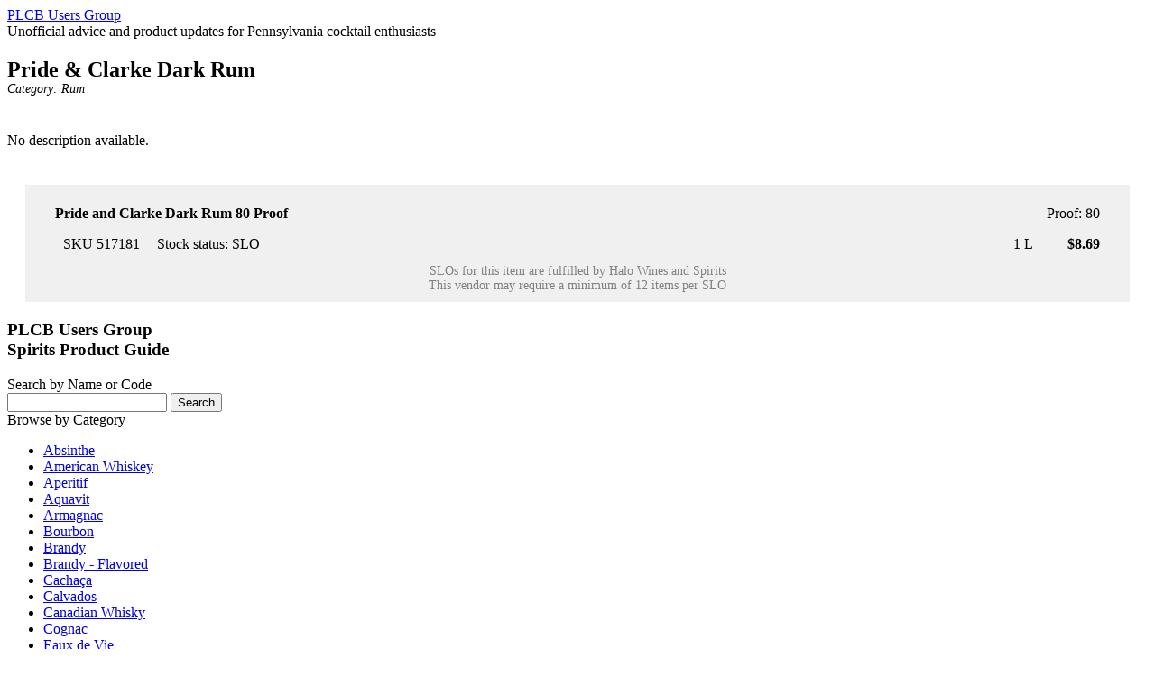

--- FILE ---
content_type: text/html; charset=UTF-8
request_url: http://plcbusersgroup.org/guide/spirit/4980
body_size: 25031
content:
<!DOCTYPE html PUBLIC "-//W3C//DTD XHTML 1.0 Transitional//EN"
    "http://www.w3.org/TR/xhtml1/DTD/xhtml1-transitional.dtd">
<html xmlns="http://www.w3.org/1999/xhtml" id="sixapart-standard">
<head>
    <meta http-equiv="Content-Type" content="text/html; charset=utf-8" />
<meta name="generator" content="Movable Type 4.361" />
<link rel="stylesheet" href="http://plcbusersgroup.org/styles.css" type="text/css" />
<link rel="start" href="http://plcbusersgroup.org/" title="Home" />
<link rel="alternate" type="application/atom+xml" title="Recent Entries" href="http://plcbusersgroup.org/atom.xml" />
<script type="text/javascript" src="http://plcbusersgroup.org/mt.js"></script>


    <link rel="stylesheet" href="/guide-static/guide.css" type="text/css" />
    <title>PLCB Users Group</title>
</head>
<body id="mt-blog" class="mt-main-index layout-twt">
    <div id="container">
        <div id="container-inner">


            <div id="header">
    <div id="header-inner">
        <div id="header-content">


            <div id="header-name"><a href="http://plcbusersgroup.org/" accesskey="1">PLCB Users Group</a></div>
            <div id="header-description">Unofficial advice and product updates for Pennsylvania cocktail enthusiasts</div>

        </div>
    </div>
</div>



            <div id="content">
                <div id="content-inner">


                    <div id="alpha">
                        <div id="alpha-inner">



<div id="detail-main">


<div id="detail-name">Pride &amp; Clarke Dark Rum</div>


<div id="detail-category">
Category: <a href="http://plcbusersgroup.org/guide/category/21/">Rum</a>
</div>


<div id="detail-descr">

<p>No description available.</p>

</div>

</div>

<div id="detail-sku-list">










<div class="detail-sku-box">
<table>
<tr>
  <td class="name-cell">

    Pride and Clarke Dark Rum 80 Proof
  </td>

  <td class="proof-cell">Proof: 80</td>

</tr>
</table>
</div>

<div class="detail-sku-box">
<table>
<tr>
  <td class="sku-cell">SKU 517181</td>
  <td class="status-cell">Stock status:

    <a href="/slo-howto.html">SLO</a>

  </td>
  <td class="size-cell">1 L</td>
  <td class="price-cell">$8.69</td>
</tr>
</table>
</div>




<div class="vendor-note">SLOs for this item are fulfilled by
<a href="http://plcbusersgroup.org/guide/vendor/110/">Halo Wines and Spirits</a></div>



<div class="vendor-note">

This vendor may require a minimum of 12 items per SLO

</div>






</div>


                        </div>
                    </div>


                    <div id="beta">
    <div id="beta-inner">


    
    <div class="widget-pages widget">
    <h3 class="widget-header">PLCB Users Group<br/>Spirits Product Guide</h3>
    <div class="widget-content">
        <div class="guide-header">Search by Name or Code</div>
        <form method="get" action="/guide/search">
            <input type="text" id="guidesearch" class="ti" name="search" value="" />
            <input type="submit" value="Search" />
        </form>
        <div class="guide-header">Browse by Category</div>
        <ul>
            <li class="page"><a href="/guide/category/28/">Absinthe</a></li>
            <li class="page"><a href="/guide/category/2/">American Whiskey</a></li>
            <li class="page"><a href="/guide/category/3/">Aperitif</a></li>
            <li class="page"><a href="/guide/category/27/">Aquavit</a></li>
            <li class="page"><a href="/guide/category/4/">Armagnac</a></li>
            <li class="page"><a href="/guide/category/5/">Bourbon</a></li>
            <li class="page"><a href="/guide/category/6/">Brandy</a></li>
            <li class="page"><a href="/guide/category/29/">Brandy - Flavored</a></li>
            <li class="page"><a href="/guide/category/7/">Cacha&#xE7;a</a></li>
            <li class="page"><a href="/guide/category/8/">Calvados</a></li>
            <li class="page"><a href="/guide/category/9/">Canadian Whisky</a></li>
            <li class="page"><a href="/guide/category/10/">Cognac</a></li>
            <li class="page"><a href="/guide/category/13/">Eaux de Vie</a></li>
            <li class="page"><a href="/guide/category/14/">Gin</a></li>
            <li class="page"><a href="/guide/category/15/">Grain Alcohol</a></li>
            <li class="page"><a href="/guide/category/16/">Grappa</a></li>
            <li class="page"><a href="/guide/category/17/">Irish Whiskey</a></li>
            <li class="page"><a href="/guide/category/1/">Liqueurs - Amari/Bitters</a></li>
            <li class="page"><a href="/guide/category/12/">Liqueurs - Cream</a></li>
            <li class="page"><a href="/guide/category/11/">Liqueurs - Fruit</a></li>
            <li class="page"><a href="/guide/category/34/">Liqueurs - Herbal</a></li>
            <li class="page"><a href="/guide/category/36/">Liqueurs - Nut</a></li>
            <li class="page"><a href="/guide/category/35/">Liqueurs - Other</a></li>
            <li class="page"><a href="/guide/category/33/">Liqueurs - Pastis/Anise</a></li>
            <li class="page"><a href="/guide/category/18/">Mezcal/Other Agave</a></li>
            <li class="page"><a href="/guide/category/19/">Other Whiskey</a></li>
            <li class="page"><a href="/guide/category/20/">Pisco</a></li>
            <li class="page"><a href="/guide/category/21/">Rum</a></li>
            <li class="page"><a href="/guide/category/31/">Rum - Flavored</a></li>
            <li class="page"><a href="/guide/category/22/">Rye Whiskey</a></li>
            <li class="page"><a href="/guide/category/39/">Scotch - Blends</a></li>
            <li class="page"><a href="/guide/category/23/">Scotch - Single Malt</a></li>
            <li class="page"><a href="/guide/category/32/">Shochu/Soju</a></li>
            <li class="page"><a href="/guide/category/24/">Tequila</a></li>
            <li class="page"><a href="/guide/category/25/">Vermouth</a></li>
            <li class="page"><a href="/guide/category/26/">Vodka</a></li>
            <li class="page"><a href="/guide/category/30/">Vodka/Gin - Flavored</a></li>
            <li class="page"><a href="/guide/category/40/">Whiskey - Flavored</a></li>
            <li class="page"><a href="/guide/category/41/">Whiskey - Unaged</a></li>
        </ul>
        <div class="guide-header">Browse by SLO Vendor</div>
        <ul>
            <li class="page"><a href="/guide/vendor/138/">AMERICAN SPIRITS EXCHANGE LTD</a></li>
            <li class="page"><a href="/guide/vendor/126/">ANCHOR DISTILLING COMPANY LLC</a></li>
            <li class="page"><a href="/guide/vendor/52/">Bacco Wine Spirit Llc</a></li>
            <li class="page"><a href="/guide/vendor/103/">BARSOTTI WINES</a></li>
            <li class="page"><a href="/guide/vendor/66/">Bendistillery</a></li>
            <li class="page"><a href="/guide/vendor/60/">Blue Star Wine Co. inc.</a></li>
            <li class="page"><a href="/guide/vendor/40/">Bmc Imports</a></li>
            <li class="page"><a href="/guide/vendor/122/">BRAVADO IMPORTS INC</a></li>
            <li class="page"><a href="/guide/vendor/90/">BreakAway Spirits</a></li>
            <li class="page"><a href="/guide/vendor/135/">BRECKENRIDGE DISTILLERY</a></li>
            <li class="page"><a href="/guide/vendor/38/">C Jacquin Et Cie, Inc.</a></li>
            <li class="page"><a href="/guide/vendor/12/">Capital Wines Spirits</a></li>
            <li class="page"><a href="/guide/vendor/134/">CAR VODKA LLC</a></li>
            <li class="page"><a href="/guide/vendor/144/">CHAT VODKA LLC</a></li>
            <li class="page"><a href="/guide/vendor/50/">Chatham Imports Inc</a></li>
            <li class="page"><a href="/guide/vendor/11/">D&#39;andrea W L Imports</a></li>
            <li class="page"><a href="/guide/vendor/107/">DAVID BOWLER WINE</a></li>
            <li class="page"><a href="/guide/vendor/92/">Devo Enterprises</a></li>
            <li class="page"><a href="/guide/vendor/3/">Diageo North America Inc</a></li>
            <li class="page"><a href="/guide/vendor/114/">DOMAINE SELECT WINE EST</a></li>
            <li class="page"><a href="/guide/vendor/119/">Don Ramon Inc.</a></li>
            <li class="page"><a href="/guide/vendor/96/">DREADNOUGHT IMPORTS</a></li>
            <li class="page"><a href="/guide/vendor/49/">Duggans Distillersprod Co</a></li>
            <li class="page"><a href="/guide/vendor/32/">Flag Hill Winery &amp; Dist</a></li>
            <li class="page"><a href="/guide/vendor/100/">Flemish Lion LLC</a></li>
            <li class="page"><a href="/guide/vendor/72/">Gateway W S, Inc.</a></li>
            <li class="page"><a href="/guide/vendor/56/">Grand Cru Imports Inc</a></li>
            <li class="page"><a href="/guide/vendor/74/">Great Lakes Distillery</a></li>
            <li class="page"><a href="/guide/vendor/118/">HALBY MARKETING INC</a></li>
            <li class="page"><a href="/guide/vendor/110/">Halo Wines and Spirits</a></li>
            <li class="page"><a href="/guide/vendor/37/">Hap Llc</a></li>
            <li class="page"><a href="/guide/vendor/70/">Iatesta Imports</a></li>
            <li class="page"><a href="/guide/vendor/124/">INT&#39;L BEV HOLDINGS LTD USA INC</a></li>
            <li class="page"><a href="/guide/vendor/73/">International Tasting Group</a></li>
            <li class="page"><a href="/guide/vendor/89/">INTERNATIONAL TRADE &amp; MARKETING</a></li>
            <li class="page"><a href="/guide/vendor/27/">James Moroney Inc</a></li>
            <li class="page"><a href="/guide/vendor/54/">Jme, Inc</a></li>
            <li class="page"><a href="/guide/vendor/137/">KEYSTONE STATE WINE &amp; SPIRITS LLC</a></li>
            <li class="page"><a href="/guide/vendor/68/">Kirkwood Ltd</a></li>
            <li class="page"><a href="/guide/vendor/133/">KOLOA RUM COMPANY</a></li>
            <li class="page"><a href="/guide/vendor/142/">LA DORITA LLC</a></li>
            <li class="page"><a href="/guide/vendor/13/">Laird Wine Spirit Of Pa</a></li>
            <li class="page"><a href="/guide/vendor/105/">Liberti Pincus Limited</a></li>
            <li class="page"><a href="/guide/vendor/65/">Los Diablos International</a></li>
            <li class="page"><a href="/guide/vendor/111/">LUXE COLLECTIONS LLC</a></li>
            <li class="page"><a href="/guide/vendor/23/">Majestic W S Usa, Inc.</a></li>
            <li class="page"><a href="/guide/vendor/64/">Marsalle Company</a></li>
            <li class="page"><a href="/guide/vendor/34/">Medco Atlantic Inc</a></li>
            <li class="page"><a href="/guide/vendor/14/">Mhw Ltd</a></li>
            <li class="page"><a href="/guide/vendor/102/">Myssura Trading Co.</a></li>
            <li class="page"><a href="/guide/vendor/41/">Nationwide Wines Spirit</a></li>
            <li class="page"><a href="/guide/vendor/6/">Niche Import Co</a></li>
            <li class="page"><a href="/guide/vendor/5/">North Shore Distillery</a></li>
            <li class="page"><a href="/guide/vendor/98/">NORTHERN WINE SPIRITS</a></li>
            <li class="page"><a href="/guide/vendor/140/">OLE SMOKY DISTILLERY LLC</a></li>
            <li class="page"><a href="/guide/vendor/136/">OPERA WINE IMPORTS</a></li>
            <li class="page"><a href="/guide/vendor/101/">Oregon Brewing Company</a></li>
            <li class="page"><a href="/guide/vendor/7/">Palateur Imports Llc</a></li>
            <li class="page"><a href="/guide/vendor/31/">Parched Group Llc</a></li>
            <li class="page"><a href="/guide/vendor/39/">Pennsylvania Pure Dist</a></li>
            <li class="page"><a href="/guide/vendor/45/">Preiss Imports</a></li>
            <li class="page"><a href="/guide/vendor/48/">Regal Wine Imports Inc</a></li>
            <li class="page"><a href="/guide/vendor/62/">ROBERT MAZZA INC</a></li>
            <li class="page"><a href="/guide/vendor/4/">Sazerac Company Inc</a></li>
            <li class="page"><a href="/guide/vendor/123/">SAZERAC NORTH AMERICA INC</a></li>
            <li class="page"><a href="/guide/vendor/53/">Shiffrin Selections Inc</a></li>
            <li class="page"><a href="/guide/vendor/128/">SMUGGLERS NOTCH DISTILLERY LLC</a></li>
            <li class="page"><a href="/guide/vendor/113/">Sommerfeld Wine &amp; Spirits LLC</a></li>
            <li class="page"><a href="/guide/vendor/10/">Southern Wine Spirits Pa</a></li>
            <li class="page"><a href="/guide/vendor/17/">St George Spirits</a></li>
            <li class="page"><a href="/guide/vendor/44/">Stanley Stawski Dist Co</a></li>
            <li class="page"><a href="/guide/vendor/36/">Star Cellars Inc</a></li>
            <li class="page"><a href="/guide/vendor/43/">Subarashii Kudamono Co</a></li>
            <li class="page"><a href="/guide/vendor/145/">SWILL BEVERAGES LLC</a></li>
            <li class="page"><a href="/guide/vendor/115/">Temperance Distilling Co</a></li>
            <li class="page"><a href="/guide/vendor/117/">THE LEVECKE CORPORATION</a></li>
            <li class="page"><a href="/guide/vendor/109/">The Slap Enterprises</a></li>
            <li class="page"><a href="/guide/vendor/67/">The Wine Boss</a></li>
            <li class="page"><a href="/guide/vendor/28/">The Wine Merchant, Ltd.</a></li>
            <li class="page"><a href="/guide/vendor/104/">Tiki Tequila of America</a></li>
            <li class="page"><a href="/guide/vendor/127/">TRIPLE EIGHT DISTILLERY LLC</a></li>
            <li class="page"><a href="/guide/vendor/143/">VINE STREET IMPORTS</a></li>
            <li class="page"><a href="/guide/vendor/35/">Vintage Imports Inc.</a></li>
            <li class="page"><a href="/guide/vendor/30/">Vintners Choice</a></li>
            <li class="page"><a href="/guide/vendor/57/">Vip Wine Spirits, Ltd</a></li>
            <li class="page"><a href="/guide/vendor/99/">Westford Hill Distillers</a></li>
            <li class="page"><a href="/guide/vendor/116/">WEYGANDT METZLER IMP</a></li>
            <li class="page"><a href="/guide/vendor/120/">WINE OF JAPAN IMPORT INC</a></li>
            <li class="page"><a href="/guide/vendor/16/">Winebow, Inc.</a></li>
            <li class="page"><a href="/guide/vendor/139/">WORLD ELITE SPIRITS</a></li>
        </ul>
    </div>
</div> 


    </div>
</div>



    
<div id="gamma">
    <div id="gamma-inner">
    <div class="widget-syndication widget">
    <div class="widget-content">
        <ul>
            <li><img src="http://plcbusersgroup.org/mt/mt-static/images/status_icons/feed.gif" alt="Subscribe to feed" width="9" height="9" /> <a href="http://plcbusersgroup.org/atom.xml">Subscribe to this blog's feed</a></li>

        </ul>
    </div>
</div>
<div class="widget-pages widget">
    <h3 class="widget-header">Local Resources</h3>
    <div class="widget-content">
        <ul>
            <li class="page"><a href="/about.html">About/Contact</a></li>
            <li class="page"><a href="/slo-howto.html">How to place an SLO</a></li>
            <li class="page"><a href="/privatization.html">Privatization Index</a></li>
        </ul>
    </div>
</div>
<div class="widget-search widget">
    <h3 class="widget-header">Search Blog Posts</h3>
    <div class="widget-content">
        <form method="get" action="http://plcbusersgroup.org/mt/mt-search.cgi">
            <input type="text" id="search" class="ti" name="search" value="" />

            <input type="hidden" name="IncludeBlogs" value="1" />

            <input type="hidden" name="limit" value="20" />
            <input type="submit" accesskey="4" value="Search" />
        </form>
    </div>
</div>

<div class="widget-archive-monthly-dropdown widget-archive widget">
   <h3 class="widget-header"><a href="http://plcbusersgroup.org/archives.html">Archives</a></h3>
   <div class="widget-content">
      <select onchange="nav(this)">
         <option>Select a Month...</option>
         
         <option value="http://plcbusersgroup.org/2012/01/">January 2012</option>
         
    
        
         <option value="http://plcbusersgroup.org/2011/12/">December 2011</option>
         
    
        
         <option value="http://plcbusersgroup.org/2011/11/">November 2011</option>
         
    
        
         <option value="http://plcbusersgroup.org/2011/10/">October 2011</option>
         
    
        
         <option value="http://plcbusersgroup.org/2011/09/">September 2011</option>
         
    
        
         <option value="http://plcbusersgroup.org/2011/08/">August 2011</option>
         
    
        
         <option value="http://plcbusersgroup.org/2011/07/">July 2011</option>
         
    
        
         <option value="http://plcbusersgroup.org/2011/06/">June 2011</option>
         
    
        
         <option value="http://plcbusersgroup.org/2011/05/">May 2011</option>
         
    
        
         <option value="http://plcbusersgroup.org/2011/04/">April 2011</option>
         
    
        
         <option value="http://plcbusersgroup.org/2011/03/">March 2011</option>
         
    
        
         <option value="http://plcbusersgroup.org/2011/02/">February 2011</option>
         
    
        
         <option value="http://plcbusersgroup.org/2011/01/">January 2011</option>
         
    
        
         <option value="http://plcbusersgroup.org/2010/12/">December 2010</option>
         
    
        
         <option value="http://plcbusersgroup.org/2010/11/">November 2010</option>
         
    
        
         <option value="http://plcbusersgroup.org/2010/10/">October 2010</option>
         
    
        
         <option value="http://plcbusersgroup.org/2010/09/">September 2010</option>
         
    
        
         <option value="http://plcbusersgroup.org/2010/08/">August 2010</option>
         
    
        
         <option value="http://plcbusersgroup.org/2010/07/">July 2010</option>
         
    
        
         <option value="http://plcbusersgroup.org/2010/06/">June 2010</option>
         
    
        
         <option value="http://plcbusersgroup.org/2010/05/">May 2010</option>
         
    
        
         <option value="http://plcbusersgroup.org/2010/04/">April 2010</option>
         
    
        
         <option value="http://plcbusersgroup.org/2010/03/">March 2010</option>
         
    
        
         <option value="http://plcbusersgroup.org/2010/02/">February 2010</option>
         
    
        
         <option value="http://plcbusersgroup.org/2010/01/">January 2010</option>
         
    
        
         <option value="http://plcbusersgroup.org/2009/12/">December 2009</option>
         
    
        
         <option value="http://plcbusersgroup.org/2009/11/">November 2009</option>
         
    
        
         <option value="http://plcbusersgroup.org/2009/10/">October 2009</option>
         
    
        
         <option value="http://plcbusersgroup.org/2009/09/">September 2009</option>
         
    
        
         <option value="http://plcbusersgroup.org/2009/08/">August 2009</option>
         
    
        
         <option value="http://plcbusersgroup.org/2009/07/">July 2009</option>
         
    
        
         <option value="http://plcbusersgroup.org/2009/06/">June 2009</option>
         
    
        
         <option value="http://plcbusersgroup.org/2009/05/">May 2009</option>
         
    
        
         <option value="http://plcbusersgroup.org/2009/04/">April 2009</option>
         
    
        
         <option value="http://plcbusersgroup.org/2009/03/">March 2009</option>
         
    
        
         <option value="http://plcbusersgroup.org/2009/02/">February 2009</option>
         
    
        
         <option value="http://plcbusersgroup.org/2009/01/">January 2009</option>
         
      </select>
   </div>
</div>
<script type="text/javascript" charset="utf-8">
/* <![CDATA[ */
function nav(sel) {
   if (sel.selectedIndex == -1) return;
   var opt = sel.options[sel.selectedIndex];
   if (opt && opt.value)
      location.href = opt.value;
}
/* ]]> */
</script>
        
    

<div class="widget-pages widget">
    <h3 class="widget-header">Official PLCB Links</h3>
    <div class="widget-content">
        <ul>
            <li class="page"><a href="http://www.lcb.state.pa.us/">PLCB Website</a></li>
            <li class="page"><a href="http://www.lcbapps.lcb.state.pa.us/webapp/Product_Management/psi_ProductDefault_inter.asp">Product Catalog</a></li>
            <li class="page"><a href="http://www.lcbapps.lcb.state.pa.us/app/Retail/storeloc.asp">Store Locator</a></li>
            <li class="page"><a href="http://www.lcbapps.lcb.state.pa.us/WebApp/Vendors/WineTastingCalendar/wtc_calendar.asp">Tasting Schedule</a></li>
        </ul>
    </div>
</div> <div class="widget-pages widget">
    <h3 class="widget-header">Pennsylvania Cocktail and Spirits Blogs</h3>
    <div class="widget-content">
        <ul>
            <li class="page"><a href="http://drbamboo.blogspot.com/">Dr. Bamboo</a></li>
            <li class="page"><a href="http://www.kaiserpenguin.com/">Kaiser Penguin</a></li>
            <li class="page"><a href="http://mybrilliantmistakes.com/?tag=cocktails">My Brilliant Mistakes</a></li>
            <li class="page"><a href="http://www.whatdoesjohnknow.com/">What Does John Know?</a></li>
        </ul>
    </div>
</div><div class="widget-pages widget">
    <h3 class="widget-header">Cocktail &amp; Spirits Blogs</h3>
    <div class="widget-content">
        <ul>
            <li class="page"><a href="http://www.amountainofcrushedice.com">A Mountain of Crushed Ice</a></li>
            <li class="page"><a href="http://blog.beachbumberry.com/">Beachbum Berry's Grog Blog</a></li>
            <li class="page"><a href="http://www.bevlaw.com/bevlog">bevlog</a></li>
            <li class="page"><a href="http://www.cocktailchronicles.com/">The Cocktail Chronicles</a></li>
            <li class="page"><a href="http://cocktailvirgin.blogspot.com/">Cocktail Virgin</a></li>
            <li class="page"><a href="http://www.drinkplanner.com/">DrinkPlanner</a></li>
            <li class="page"><a href="http://imbibemagazine.blogspot.com/">Imbibe Unfiltered</a></li>
            <li class="page"><a href="http://www.liquorsnob.com/">Liquor Snob</a></li>
            <li class="page"><a href="http://blog.mixoloseum.com/">The Mixoloseum</a></li>
            <li class="page"><a href="http://offthepresses.blogspot.com/">Off The Presses</a></li>
            <li class="page"><a href="http://ohgo.sh/">Oh Gosh!</a></li>
            <li class="page"><a href="http://rumdood.com/Default.aspx">RumDood</a></li>
            <li class="page"><a href="http://scofflawsden.com/blog">Scofflaw's Den</a></li>
            <li class="page"><a href="http://sloshed.hyperkinetic.org/">Sloshed!</a></li>
            <li class="page"><a href="http://spiritsandcocktails.com/">Spirits and Cocktails</a></li>
            <li class="page"><a href="http://tdif.brotherhoodofif.com/">Tiki Drinks & Indigo Firmaments</a></li>
            <li class="page"><a href="http://www.tradertiki.com/">Trader Tiki's Booze Blog</a></li>
            <li class="page"><a href="http://www.twoatthemost.com/">Two At The Most</a></li>
            <li class="page"><a href="http://underhill-lounge.flannestad.com/">Underhill Lounge</a></li>
        </ul>
    </div>
</div>
    </div>
</div>




                </div>
            </div>


            <div id="footer">
    <div id="footer-inner">
        <div id="footer-content">
            <div class="widget-powered widget">
                <div class="widget-content">
                    Powered by <a href="http://www.movabletype.com/" rel="generator">Movable Type</a>
                </div>
            </div>
                <div class="widget-content">
                    Copyright (C) 2008-2011 Nathan Lutchansky.  All rights reserved.  This website is not affiliated with any government agency.<br />Always drink responsibly.  Never drink and drive.
                </div>
    </div>
</div>



        </div>
    </div>
<script type="text/javascript">
var gaJsHost = (("https:" == document.location.protocol) ? "https://ssl." : "http://www.");
document.write(unescape("%3Cscript src='" + gaJsHost + "google-analytics.com/ga.js' type='text/javascript'%3E%3C/script%3E"));
</script>
<script type="text/javascript">
try {
var pageTracker = _gat._getTracker("UA-13038233-1");
pageTracker._trackPageview();
} catch(err) {}</script>

<!-- Start of StatCounter Code -->
<script type="text/javascript">
var sc_project=5595312; 
var sc_invisible=1; 
var sc_partition=63; 
var sc_click_stat=1; 
var sc_security="c841bc4d"; 
</script>

<script type="text/javascript"
src="http://www.statcounter.com/counter/counter.js"></script><noscript><div
class="statcounter"><a title="counter for iweb"
href="http://www.statcounter.com/iweb/" target="_blank"><img
class="statcounter"
src="http://c.statcounter.com/5595312/0/c841bc4d/1/"
alt="counter for iweb" ></a></div></noscript>
<!-- End of StatCounter Code -->
</body>
</html>


--- FILE ---
content_type: text/css
request_url: http://plcbusersgroup.org/styles.css
body_size: 216
content:
/* This is the StyleCatcher theme addition. Do not remove this block. */
@import url(/mt/mt-static/themes-base/blog.css);
@import url(/mt/mt-static/support/themes/plcbug/plcbug.css);
/* end StyleCatcher imports */


